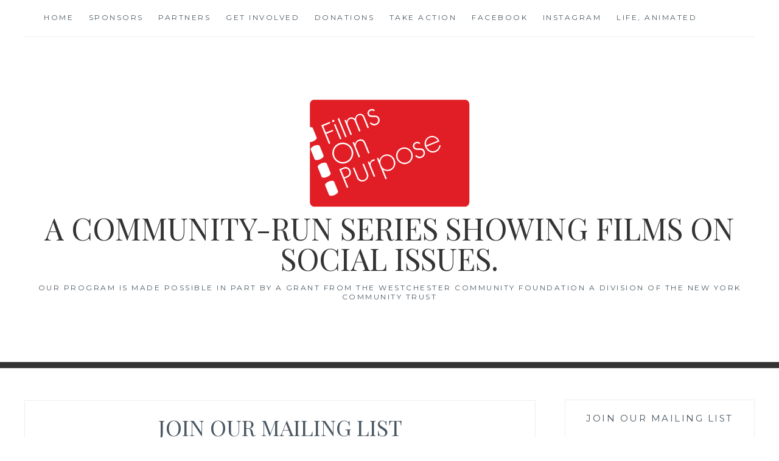

--- FILE ---
content_type: text/html; charset=UTF-8
request_url: https://filmsonpurpose.org/get-involved/join-our-mailing-list/
body_size: 7377
content:
<!DOCTYPE html>
<html lang="en-US">
<head>
<meta charset="UTF-8">
<meta name="viewport" content="width=device-width, initial-scale=1">
<link rel="profile" href="http://gmpg.org/xfn/11">
<link rel="pingback" href="https://filmsonpurpose.org/xmlrpc.php">

<title>JOIN OUR MAILING LIST &#8211; A COMMUNITY-RUN SERIES SHOWING FILMS ON SOCIAL ISSUES.</title>
<link rel='dns-prefetch' href='//platform-api.sharethis.com' />
<link rel='dns-prefetch' href='//fonts.googleapis.com' />
<link rel='dns-prefetch' href='//s.w.org' />
<link rel="alternate" type="application/rss+xml" title="A COMMUNITY-RUN SERIES SHOWING FILMS ON SOCIAL ISSUES. &raquo; Feed" href="https://filmsonpurpose.org/feed/" />
<link rel="alternate" type="application/rss+xml" title="A COMMUNITY-RUN SERIES SHOWING FILMS ON SOCIAL ISSUES. &raquo; Comments Feed" href="https://filmsonpurpose.org/comments/feed/" />
		<script type="text/javascript">
			window._wpemojiSettings = {"baseUrl":"https:\/\/s.w.org\/images\/core\/emoji\/13.0.1\/72x72\/","ext":".png","svgUrl":"https:\/\/s.w.org\/images\/core\/emoji\/13.0.1\/svg\/","svgExt":".svg","source":{"concatemoji":"https:\/\/filmsonpurpose.org\/wp-includes\/js\/wp-emoji-release.min.js?ver=5.6.16"}};
			!function(e,a,t){var n,r,o,i=a.createElement("canvas"),p=i.getContext&&i.getContext("2d");function s(e,t){var a=String.fromCharCode;p.clearRect(0,0,i.width,i.height),p.fillText(a.apply(this,e),0,0);e=i.toDataURL();return p.clearRect(0,0,i.width,i.height),p.fillText(a.apply(this,t),0,0),e===i.toDataURL()}function c(e){var t=a.createElement("script");t.src=e,t.defer=t.type="text/javascript",a.getElementsByTagName("head")[0].appendChild(t)}for(o=Array("flag","emoji"),t.supports={everything:!0,everythingExceptFlag:!0},r=0;r<o.length;r++)t.supports[o[r]]=function(e){if(!p||!p.fillText)return!1;switch(p.textBaseline="top",p.font="600 32px Arial",e){case"flag":return s([127987,65039,8205,9895,65039],[127987,65039,8203,9895,65039])?!1:!s([55356,56826,55356,56819],[55356,56826,8203,55356,56819])&&!s([55356,57332,56128,56423,56128,56418,56128,56421,56128,56430,56128,56423,56128,56447],[55356,57332,8203,56128,56423,8203,56128,56418,8203,56128,56421,8203,56128,56430,8203,56128,56423,8203,56128,56447]);case"emoji":return!s([55357,56424,8205,55356,57212],[55357,56424,8203,55356,57212])}return!1}(o[r]),t.supports.everything=t.supports.everything&&t.supports[o[r]],"flag"!==o[r]&&(t.supports.everythingExceptFlag=t.supports.everythingExceptFlag&&t.supports[o[r]]);t.supports.everythingExceptFlag=t.supports.everythingExceptFlag&&!t.supports.flag,t.DOMReady=!1,t.readyCallback=function(){t.DOMReady=!0},t.supports.everything||(n=function(){t.readyCallback()},a.addEventListener?(a.addEventListener("DOMContentLoaded",n,!1),e.addEventListener("load",n,!1)):(e.attachEvent("onload",n),a.attachEvent("onreadystatechange",function(){"complete"===a.readyState&&t.readyCallback()})),(n=t.source||{}).concatemoji?c(n.concatemoji):n.wpemoji&&n.twemoji&&(c(n.twemoji),c(n.wpemoji)))}(window,document,window._wpemojiSettings);
		</script>
		<style type="text/css">
img.wp-smiley,
img.emoji {
	display: inline !important;
	border: none !important;
	box-shadow: none !important;
	height: 1em !important;
	width: 1em !important;
	margin: 0 .07em !important;
	vertical-align: -0.1em !important;
	background: none !important;
	padding: 0 !important;
}
</style>
	<link rel='stylesheet' id='wp-block-library-css'  href='https://filmsonpurpose.org/wp-includes/css/dist/block-library/style.min.css?ver=5.6.16' type='text/css' media='all' />
<link rel='stylesheet' id='menu-image-css'  href='https://filmsonpurpose.org/wp-content/plugins/menu-image/includes/css/menu-image.css?ver=3.0.4' type='text/css' media='all' />
<link rel='stylesheet' id='dashicons-css'  href='https://filmsonpurpose.org/wp-includes/css/dashicons.min.css?ver=5.6.16' type='text/css' media='all' />
<link rel='stylesheet' id='anissa-style-css'  href='https://filmsonpurpose.org/wp-content/themes/anissa/style.css?ver=5.6.16' type='text/css' media='all' />
<link rel='stylesheet' id='anissa-fonts-css'  href='https://fonts.googleapis.com/css?family=Playfair+Display%3A400%2C700%7CMontserrat%3A400%2C700%7CMerriweather%3A400%2C300%2C700&#038;subset=latin%2Clatin-ext' type='text/css' media='all' />
<link rel='stylesheet' id='anissa-fontawesome-css'  href='https://filmsonpurpose.org/wp-content/themes/anissa/fonts/font-awesome.css?ver=4.3.0' type='text/css' media='all' />
<script type='text/javascript' src='https://filmsonpurpose.org/wp-includes/js/jquery/jquery.min.js?ver=3.5.1' id='jquery-core-js'></script>
<script type='text/javascript' src='https://filmsonpurpose.org/wp-includes/js/jquery/jquery-migrate.min.js?ver=3.3.2' id='jquery-migrate-js'></script>
<script type='text/javascript' src='//platform-api.sharethis.com/js/sharethis.js#product=ga&#038;property=589fdcbd339cc50012f854a3' id='googleanalytics-platform-sharethis-js'></script>
<link rel="https://api.w.org/" href="https://filmsonpurpose.org/wp-json/" /><link rel="alternate" type="application/json" href="https://filmsonpurpose.org/wp-json/wp/v2/pages/291" /><link rel="EditURI" type="application/rsd+xml" title="RSD" href="https://filmsonpurpose.org/xmlrpc.php?rsd" />
<link rel="wlwmanifest" type="application/wlwmanifest+xml" href="https://filmsonpurpose.org/wp-includes/wlwmanifest.xml" /> 
<meta name="generator" content="WordPress 5.6.16" />
<link rel="canonical" href="https://filmsonpurpose.org/get-involved/join-our-mailing-list/" />
<link rel='shortlink' href='https://filmsonpurpose.org/?p=291' />
<link rel="alternate" type="application/json+oembed" href="https://filmsonpurpose.org/wp-json/oembed/1.0/embed?url=https%3A%2F%2Ffilmsonpurpose.org%2Fget-involved%2Fjoin-our-mailing-list%2F" />
<link rel="alternate" type="text/xml+oembed" href="https://filmsonpurpose.org/wp-json/oembed/1.0/embed?url=https%3A%2F%2Ffilmsonpurpose.org%2Fget-involved%2Fjoin-our-mailing-list%2F&#038;format=xml" />
<script>
(function() {
	(function (i, s, o, g, r, a, m) {
		i['GoogleAnalyticsObject'] = r;
		i[r] = i[r] || function () {
				(i[r].q = i[r].q || []).push(arguments)
			}, i[r].l = 1 * new Date();
		a = s.createElement(o),
			m = s.getElementsByTagName(o)[0];
		a.async = 1;
		a.src = g;
		m.parentNode.insertBefore(a, m)
	})(window, document, 'script', 'https://google-analytics.com/analytics.js', 'ga');

	ga('create', 'UA-91831743-1', 'auto');
			ga('send', 'pageview');
	})();
</script>
<link rel="icon" href="https://filmsonpurpose.org/wp-content/uploads/2020/02/cropped-FOP2-32x32.png" sizes="32x32" />
<link rel="icon" href="https://filmsonpurpose.org/wp-content/uploads/2020/02/cropped-FOP2-192x192.png" sizes="192x192" />
<link rel="apple-touch-icon" href="https://filmsonpurpose.org/wp-content/uploads/2020/02/cropped-FOP2-180x180.png" />
<meta name="msapplication-TileImage" content="https://filmsonpurpose.org/wp-content/uploads/2020/02/cropped-FOP2-270x270.png" />
</head>

<body class="page-template-default page page-id-291 page-child parent-pageid-51 wp-custom-logo group-blog">

<div id="page" class="hfeed site">
	<a class="skip-link screen-reader-text" href="#content">Skip to content</a>

	<header id="masthead" class="site-header" role="banner">
		<nav id="site-navigation" class="main-navigation clear" role="navigation">
			<button class="menu-toggle" aria-controls="primary-menu" aria-expanded="false">Menu</button>
			<div class="menu-footer-menu-container"><ul id="primary-menu" class="menu"><li id="menu-item-645" class="menu-item menu-item-type-custom menu-item-object-custom menu-item-home menu-item-645"><a href="https://filmsonpurpose.org">Home</a></li>
<li id="menu-item-646" class="menu-item menu-item-type-post_type menu-item-object-page menu-item-646"><a href="https://filmsonpurpose.org/sponsors/">Sponsors</a></li>
<li id="menu-item-670" class="menu-item menu-item-type-post_type menu-item-object-page menu-item-670"><a href="https://filmsonpurpose.org/partners/">Partners</a></li>
<li id="menu-item-647" class="menu-item menu-item-type-post_type menu-item-object-page current-page-ancestor menu-item-647"><a href="https://filmsonpurpose.org/get-involved/">GET INVOLVED</a></li>
<li id="menu-item-689" class="menu-item menu-item-type-post_type menu-item-object-page menu-item-689"><a href="https://filmsonpurpose.org/donations/">Donations</a></li>
<li id="menu-item-648" class="menu-item menu-item-type-post_type menu-item-object-page menu-item-648"><a href="https://filmsonpurpose.org/take-action/">TAKE ACTION</a></li>
<li id="menu-item-695" class="menu-item menu-item-type-custom menu-item-object-custom menu-item-695"><a href="https://www.facebook.com/filmsonpurpose">Facebook</a></li>
<li id="menu-item-696" class="menu-item menu-item-type-custom menu-item-object-custom menu-item-696"><a href="https://instagram.com/films_on_purpose">Instagram</a></li>
<li id="menu-item-911" class="menu-item menu-item-type-post_type menu-item-object-page menu-item-911"><a href="https://filmsonpurpose.org/life-animated/">Life, Animated</a></li>
</ul></div>
					</nav><!-- #site-navigation -->

		<div class="site-branding"><a href="https://filmsonpurpose.org/" class="custom-logo-link" rel="home"><img width="270" height="182" src="https://filmsonpurpose.org/wp-content/uploads/2019/02/cropped-FOP_Header.png" class="custom-logo" alt="A COMMUNITY-RUN SERIES SHOWING FILMS ON SOCIAL ISSUES." /></a>						<h1 class="site-title"><a href="https://filmsonpurpose.org/" rel="home">A COMMUNITY-RUN SERIES SHOWING FILMS ON SOCIAL ISSUES.</a></h1>
			<h2 class="site-description">Our program is made possible in part by a grant from the Westchester Community Foundation                                          a division of The New York Community Trust </h2>
		</div><!-- .site-branding -->
	</header><!-- #masthead -->

	<div id="content" class="site-content">
	<div class="wrap clear">
	
<div id="primary" class="content-area">
  <main id="main" class="site-main" role="main">
        
<article id="post-291" class="post-291 page type-page status-publish hentry">
	<header class="entry-header">
		<h1 class="entry-title">JOIN OUR MAILING LIST</h1>	</header><!-- .entry-header -->

	<div class="entry-content page-content">
		
<p><!-- Begin MailChimp Signup Form --> <style type="text/css">
	#mc_embed_signup{background:#fff; clear:left; font:14px Helvetica,Arial,sans-serif; }<br />
	/* Add your own MailChimp form style overrides in your site stylesheet or in this style block.<br />
	   We recommend moving this block and the preceding CSS link to the HEAD of your HTML file. */<br />
</style></p>



Please use the form to the right to join our mailing list.



<p><script type="text/javascript" src="//s3.amazonaws.com/downloads.mailchimp.com/js/mc-validate.js"></script><script type="text/javascript">(function($) {window.fnames = new Array(); window.ftypes = new Array();fnames[0]='EMAIL';ftypes[0]='email';fnames[1]='FNAME';ftypes[1]='text';fnames[2]='LNAME';ftypes[2]='text';}(jQuery));var $mcj = jQuery.noConflict(true);</script><br><!--End mc_embed_signup--></p>
			</div><!-- .entry-content -->


	
</article><!-- #post-## -->

          </main>
  <!-- #main --> 
</div>
<!-- #primary -->


<div id="secondary" class="widget-area sidebar" role="complementary">
  <aside id="custom_html-3" class="widget_text widget widget_custom_html"><h1 class="widget-title">Join Our Mailing List</h1><div class="textwidget custom-html-widget"><div id="mc_embed_shell">
      <link href="//cdn-images.mailchimp.com/embedcode/classic-061523.css" rel="stylesheet" type="text/css">
  <style type="text/css">
        #mc_embed_signup{background:#fff; clear:left; font:14px Helvetica,Arial,sans-serif; width: 290px;}
        /* Add your own Mailchimp form style overrides in your site stylesheet or in this style block.
           We recommend moving this block and the preceding CSS link to the HEAD of your HTML file. */
</style>
<div id="mc_embed_signup">
    <form action="https://facebook.us13.list-manage.com/subscribe/post?u=d659e78424710259a2443221e&amp;id=4aa373c770&amp;f_id=001b7de9f0" method="post" id="mc-embedded-subscribe-form" name="mc-embedded-subscribe-form" class="validate" target="_blank">
        <div id="mc_embed_signup_scroll">
            <div class="indicates-required"><span class="asterisk">*</span> indicates required</div>
            <div class="mc-field-group"><label for="mce-EMAIL">Email Address <span class="asterisk">*</span></label><input type="email" name="EMAIL" class="required email" id="mce-EMAIL" required="" value=""></div><div class="mc-field-group"><label for="mce-FNAME">First Name <span class="asterisk">*</span></label><input type="text" name="FNAME" class="required text" id="mce-FNAME" required="" value=""></div><div class="mc-field-group"><label for="mce-LNAME">Last Name <span class="asterisk">*</span></label><input type="text" name="LNAME" class="required text" id="mce-LNAME" required="" value=""></div>
        <div id="mce-responses" class="clear foot">
            <div class="response" id="mce-error-response" style="display: none;"></div>
            <div class="response" id="mce-success-response" style="display: none;"></div>
        </div>
    <div style="position: absolute; left: -5000px;" aria-hidden="true">
        /* real people should not fill this in and expect good things - do not remove this or risk form bot signups */
        <input type="text" name="b_d659e78424710259a2443221e_4aa373c770" tabindex="-1" value="">
    </div>
        <div class="optionalParent">
            <div class="clear foot">
                <input type="submit" name="subscribe" id="mc-embedded-subscribe" class="button" value="Subscribe">
            </div>
        </div>
    </div>
</form>
</div>
<script type="text/javascript" src="//s3.amazonaws.com/downloads.mailchimp.com/js/mc-validate.js"></script><script type="text/javascript">(function($) {window.fnames = new Array(); window.ftypes = new Array();fnames[0]='EMAIL';ftypes[0]='email';fnames[1]='FNAME';ftypes[1]='text';fnames[2]='LNAME';ftypes[2]='text';}(jQuery));var $mcj = jQuery.noConflict(true);
    // SMS Phone Multi-Country Functionality
    if(!window.MC) {
      window.MC = {};
    }
    window.MC.smsPhoneData = {
      defaultCountryCode: 'US',
      programs: [],
      smsProgramDataCountryNames: []
    };

    function getCountryUnicodeFlag(countryCode) {
       return countryCode.toUpperCase().replace(/./g, (char) => String.fromCodePoint(char.charCodeAt(0) + 127397))
    };

    // HTML sanitization function to prevent XSS
    function sanitizeHtml(str) {
      if (typeof str !== 'string') return '';
      return str
        .replace(/&/g, '&amp;')
        .replace(/</g, '&lt;')
        .replace(/>/g, '&gt;')
        .replace(/"/g, '&quot;')
        .replace(/'/g, '&#x27;')
        .replace(/\//g, '&#x2F;');
    }

    // URL sanitization function to prevent javascript: and data: URLs
    function sanitizeUrl(url) {
      if (typeof url !== 'string') return '';
      const trimmedUrl = url.trim().toLowerCase();
      if (trimmedUrl.startsWith('javascript:') || trimmedUrl.startsWith('data:') || trimmedUrl.startsWith('vbscript:')) {
        return '#';
      }
      return url;
    }

    const getBrowserLanguage = () => {
      if (!window?.navigator?.language?.split('-')[1]) {
        return window?.navigator?.language?.toUpperCase();
      }
      return window?.navigator?.language?.split('-')[1];
    };

    function getDefaultCountryProgram(defaultCountryCode, smsProgramData) {
      if (!smsProgramData || smsProgramData.length === 0) {
        return null;
      }

      const browserLanguage = getBrowserLanguage();

      if (browserLanguage) {
        const foundProgram = smsProgramData.find(
          (program) => program?.countryCode === browserLanguage,
        );
        if (foundProgram) {
          return foundProgram;
        }
      }

      if (defaultCountryCode) {
        const foundProgram = smsProgramData.find(
          (program) => program?.countryCode === defaultCountryCode,
        );
        if (foundProgram) {
          return foundProgram;
        }
      }

      return smsProgramData[0];
    }

    function updateSmsLegalText(countryCode, fieldName) {
      if (!countryCode || !fieldName) {
        return;
      }
      
      const programs = window?.MC?.smsPhoneData?.programs;
      if (!programs || !Array.isArray(programs)) {
        return;
      }
      
      const program = programs.find(program => program?.countryCode === countryCode);
      if (!program || !program.requiredTemplate) {
        return;
      }
      
      const legalTextElement = document.querySelector('#legal-text-' + fieldName);
      if (!legalTextElement) {
        return;
      }
      
      // Remove HTML tags and clean up the text
      const divRegex = new RegExp('</?[div][^>]*>', 'gi');
      const fullAnchorRegex = new RegExp('<a.*?</a>', 'g');
      const anchorRegex = new RegExp('<a href="(.*?)" target="(.*?)">(.*?)</a>');
      
      const requiredLegalText = program.requiredTemplate
        .replace(divRegex, '')
        .replace(fullAnchorRegex, '')
        .slice(0, -1);
      
      const anchorMatches = program.requiredTemplate.match(anchorRegex);
      
      if (anchorMatches && anchorMatches.length >= 4) {
        // Create link element safely using DOM methods instead of innerHTML
        const linkElement = document.createElement('a');
        linkElement.href = sanitizeUrl(anchorMatches[1]);
        linkElement.target = sanitizeHtml(anchorMatches[2]);
        linkElement.textContent = sanitizeHtml(anchorMatches[3]);
        
        legalTextElement.textContent = requiredLegalText + ' ';
        legalTextElement.appendChild(linkElement);
        legalTextElement.appendChild(document.createTextNode('.'));
      } else {
        legalTextElement.textContent = requiredLegalText + '.';
      }
    }

    function generateDropdownOptions(smsProgramData) {
      if (!smsProgramData || smsProgramData.length === 0) {
        return '';
      }
      
      return smsProgramData.map(program => {
        const flag = getCountryUnicodeFlag(program.countryCode);
        const countryName = getCountryName(program.countryCode);
        const callingCode = program.countryCallingCode || '';
        // Sanitize all values to prevent XSS
        const sanitizedCountryCode = sanitizeHtml(program.countryCode || '');
        const sanitizedCountryName = sanitizeHtml(countryName || '');
        const sanitizedCallingCode = sanitizeHtml(callingCode || '');
        return '<option value="' + sanitizedCountryCode + '">' + sanitizedCountryName + ' ' + sanitizedCallingCode + '</option>';
      }).join('');
    }

    function getCountryName(countryCode) {
      if (window.MC?.smsPhoneData?.smsProgramDataCountryNames && Array.isArray(window.MC.smsPhoneData.smsProgramDataCountryNames)) {
        for (let i = 0; i < window.MC.smsPhoneData.smsProgramDataCountryNames.length; i++) {
          if (window.MC.smsPhoneData.smsProgramDataCountryNames[i].code === countryCode) {
            return window.MC.smsPhoneData.smsProgramDataCountryNames[i].name;
          }
        }
      }
      return countryCode;
    }

    function getDefaultPlaceholder(countryCode) {
      if (!countryCode || typeof countryCode !== 'string') {
        return '+1 000 000 0000'; // Default US placeholder
      }
      
      const mockPlaceholders = [
        {
      countryCode: 'US',
      placeholder: '+1 000 000 0000',
      helpText: 'Include the US country code +1 before the phone number',
    },
    {
      countryCode: 'GB',
      placeholder: '+44 0000 000000',
      helpText: 'Include the GB country code +44 before the phone number',
    },
    {
      countryCode: 'CA',
      placeholder: '+1 000 000 0000',
      helpText: 'Include the CA country code +1 before the phone number',
    },
    {
      countryCode: 'AU',
      placeholder: '+61 000 000 000',
      helpText: 'Include the AU country code +61 before the phone number',
    },
    {
      countryCode: 'DE',
      placeholder: '+49 000 0000000',
      helpText: 'Fügen Sie vor der Telefonnummer die DE-Ländervorwahl +49 ein',
    },
    {
      countryCode: 'FR',
      placeholder: '+33 0 00 00 00 00',
      helpText: 'Incluez le code pays FR +33 avant le numéro de téléphone',
    },
    {
      countryCode: 'ES',
      placeholder: '+34 000 000 000',
      helpText: 'Incluya el código de país ES +34 antes del número de teléfono',
    },
    {
      countryCode: 'NL',
      placeholder: '+31 0 00000000',
      helpText: 'Voeg de NL-landcode +31 toe vóór het telefoonnummer',
    },
    {
      countryCode: 'BE',
      placeholder: '+32 000 00 00 00',
      helpText: 'Incluez le code pays BE +32 avant le numéro de téléphone',
    },
    {
      countryCode: 'CH',
      placeholder: '+41 00 000 00 00',
      helpText: 'Fügen Sie vor der Telefonnummer die CH-Ländervorwahl +41 ein',
    },
    {
      countryCode: 'AT',
      placeholder: '+43 000 000 0000',
      helpText: 'Fügen Sie vor der Telefonnummer die AT-Ländervorwahl +43 ein',
    },
    {
      countryCode: 'IE',
      placeholder: '+353 00 000 0000',
      helpText: 'Include the IE country code +353 before the phone number',
    },
    {
      countryCode: 'IT',
      placeholder: '+39 000 000 0000',
      helpText:
        'Includere il prefisso internazionale IT +39 prima del numero di telefono',
    },
      ];

      const selectedPlaceholder = mockPlaceholders.find(function(item) {
        return item && item.countryCode === countryCode;
      });
      
      return selectedPlaceholder ? selectedPlaceholder.placeholder : mockPlaceholders[0].placeholder;
    }

    function updatePlaceholder(countryCode, fieldName) {
      if (!countryCode || !fieldName) {
        return;
      }
      
      const phoneInput = document.querySelector('#mce-' + fieldName);
      if (!phoneInput) {
        return;
      }
      
      const placeholder = getDefaultPlaceholder(countryCode);
      if (placeholder) {
        phoneInput.placeholder = placeholder;
      }
    }

    function updateCountryCodeInstruction(countryCode, fieldName) {
      updatePlaceholder(countryCode, fieldName);
      updateHelpTextCountryCode(countryCode, fieldName);
    }

    function getDefaultHelpText(countryCode) {
      const mockPlaceholders = [
        {
          countryCode: 'US',
          placeholder: '+1 000 000 0000',
          helpText: 'Include the US country code +1 before the phone number',
        },
        {
          countryCode: 'GB',
          placeholder: '+44 0000 000000',
          helpText: 'Include the GB country code +44 before the phone number',
        },
        {
          countryCode: 'CA',
          placeholder: '+1 000 000 0000',
          helpText: 'Include the CA country code +1 before the phone number',
        },
        {
          countryCode: 'AU',
          placeholder: '+61 000 000 000',
          helpText: 'Include the AU country code +61 before the phone number',
        },
        {
          countryCode: 'DE',
          placeholder: '+49 000 0000000',
          helpText: 'Fügen Sie vor der Telefonnummer die DE-Ländervorwahl +49 ein',
        },
        {
          countryCode: 'FR',
          placeholder: '+33 0 00 00 00 00',
          helpText: 'Incluez le code pays FR +33 avant le numéro de téléphone',
        },
        {
          countryCode: 'ES',
          placeholder: '+34 000 000 000',
          helpText: 'Incluya el código de país ES +34 antes del número de teléfono',
        },
        {
          countryCode: 'NL',
          placeholder: '+31 0 00000000',
          helpText: 'Voeg de NL-landcode +31 toe vóór het telefoonnummer',
        },
        {
          countryCode: 'BE',
          placeholder: '+32 000 00 00 00',
          helpText: 'Incluez le code pays BE +32 avant le numéro de téléphone',
        },
        {
          countryCode: 'CH',
          placeholder: '+41 00 000 00 00',
          helpText: 'Fügen Sie vor der Telefonnummer die CH-Ländervorwahl +41 ein',
        },
        {
          countryCode: 'AT',
          placeholder: '+43 000 000 0000',
          helpText: 'Fügen Sie vor der Telefonnummer die AT-Ländervorwahl +43 ein',
        },
        {
          countryCode: 'IE',
          placeholder: '+353 00 000 0000',
          helpText: 'Include the IE country code +353 before the phone number',
        },
        {
          countryCode: 'IT',
          placeholder: '+39 000 000 0000',
          helpText: 'Includere il prefisso internazionale IT +39 prima del numero di telefono',
        },
      ];
      
      if (!countryCode || typeof countryCode !== 'string') {
        return mockPlaceholders[0].helpText;
      }
      
      const selectedHelpText = mockPlaceholders.find(function(item) {
          return item && item.countryCode === countryCode;
        });
        
        return selectedHelpText ? selectedHelpText.helpText : mockPlaceholders[0].helpText;
    }

    function setDefaultHelpText(countryCode) {
      const helpTextSpan = document.querySelector('#help-text');
      if (!helpTextSpan) {
        return;
      }

        const helpText = getDefaultHelpText(countryCode); helpTextSpan.textContent = helpText;
    }

    function updateHelpTextCountryCode(countryCode, fieldName) {
      if (!countryCode || !fieldName) {
        return;
      }
      
      setDefaultHelpText(countryCode);
    }

    function initializeSmsPhoneDropdown(fieldName) {
      if (!fieldName || typeof fieldName !== 'string') {
        return;
      }
      
      const dropdown = document.querySelector('#country-select-' + fieldName);
      const displayFlag = document.querySelector('#flag-display-' + fieldName);
      
      if (!dropdown || !displayFlag) {
        return;
      }

      const smsPhoneData = window.MC?.smsPhoneData;
      if (smsPhoneData && smsPhoneData.programs && Array.isArray(smsPhoneData.programs)) {
        dropdown.innerHTML = generateDropdownOptions(smsPhoneData.programs);
      }

      const defaultProgram = getDefaultCountryProgram(smsPhoneData?.defaultCountryCode, smsPhoneData?.programs);
      if (defaultProgram && defaultProgram.countryCode) {
        dropdown.value = defaultProgram.countryCode;
        
        const flagSpan = displayFlag?.querySelector('#flag-emoji-' + fieldName);
        if (flagSpan) {
          flagSpan.textContent = getCountryUnicodeFlag(defaultProgram.countryCode);
          flagSpan.setAttribute('aria-label', sanitizeHtml(defaultProgram.countryCode) + ' flag');
        }
        
        updateSmsLegalText(defaultProgram.countryCode, fieldName);
        updatePlaceholder(defaultProgram.countryCode, fieldName);
        updateCountryCodeInstruction(defaultProgram.countryCode, fieldName);
      }

     


      displayFlag?.addEventListener('click', function(e) {
        dropdown.focus();
      });


      dropdown?.addEventListener('change', function() {
        const selectedCountry = this.value;
        
        if (!selectedCountry || typeof selectedCountry !== 'string') {
          return;
        }
        
        const flagSpan = displayFlag?.querySelector('#flag-emoji-' + fieldName);
        if (flagSpan) {
          flagSpan.textContent = getCountryUnicodeFlag(selectedCountry);
          flagSpan.setAttribute('aria-label', sanitizeHtml(selectedCountry) + ' flag');
        }

         
        
        updateSmsLegalText(selectedCountry, fieldName);
        updatePlaceholder(selectedCountry, fieldName);
        updateCountryCodeInstruction(selectedCountry, fieldName);
      });
    }

    document.addEventListener('DOMContentLoaded', function() {
      const smsPhoneFields = document.querySelectorAll('[id^="country-select-"]');
      
      smsPhoneFields.forEach(function(dropdown) {
        const fieldName = dropdown?.id.replace('country-select-', '');
        initializeSmsPhoneDropdown(fieldName);
      });
    });
    </script></div>
</div></aside><aside id="text-4" class="widget widget_text">			<div class="textwidget"><h3
 style="text-align: center;"><span style="color: #ffa500;">A new community-run series showing films on environmental and social issues of our time </span></h1></div>
		</aside><aside id="archives-4" class="widget widget_archive"><h1 class="widget-title">Archives</h1>
			<ul>
					<li><a href='https://filmsonpurpose.org/2026/01/'>January 2026</a></li>
	<li><a href='https://filmsonpurpose.org/2025/09/'>September 2025</a></li>
	<li><a href='https://filmsonpurpose.org/2025/04/'>April 2025</a></li>
	<li><a href='https://filmsonpurpose.org/2025/02/'>February 2025</a></li>
	<li><a href='https://filmsonpurpose.org/2024/02/'>February 2024</a></li>
	<li><a href='https://filmsonpurpose.org/2024/01/'>January 2024</a></li>
	<li><a href='https://filmsonpurpose.org/2023/11/'>November 2023</a></li>
	<li><a href='https://filmsonpurpose.org/2023/02/'>February 2023</a></li>
	<li><a href='https://filmsonpurpose.org/2022/12/'>December 2022</a></li>
	<li><a href='https://filmsonpurpose.org/2022/09/'>September 2022</a></li>
	<li><a href='https://filmsonpurpose.org/2022/08/'>August 2022</a></li>
	<li><a href='https://filmsonpurpose.org/2022/06/'>June 2022</a></li>
	<li><a href='https://filmsonpurpose.org/2022/01/'>January 2022</a></li>
	<li><a href='https://filmsonpurpose.org/2021/10/'>October 2021</a></li>
	<li><a href='https://filmsonpurpose.org/2021/09/'>September 2021</a></li>
	<li><a href='https://filmsonpurpose.org/2021/07/'>July 2021</a></li>
	<li><a href='https://filmsonpurpose.org/2021/06/'>June 2021</a></li>
	<li><a href='https://filmsonpurpose.org/2021/02/'>February 2021</a></li>
	<li><a href='https://filmsonpurpose.org/2021/01/'>January 2021</a></li>
	<li><a href='https://filmsonpurpose.org/2020/10/'>October 2020</a></li>
	<li><a href='https://filmsonpurpose.org/2020/07/'>July 2020</a></li>
	<li><a href='https://filmsonpurpose.org/2020/02/'>February 2020</a></li>
	<li><a href='https://filmsonpurpose.org/2019/02/'>February 2019</a></li>
	<li><a href='https://filmsonpurpose.org/2019/01/'>January 2019</a></li>
	<li><a href='https://filmsonpurpose.org/2018/09/'>September 2018</a></li>
	<li><a href='https://filmsonpurpose.org/2018/05/'>May 2018</a></li>
	<li><a href='https://filmsonpurpose.org/2018/03/'>March 2018</a></li>
	<li><a href='https://filmsonpurpose.org/2018/01/'>January 2018</a></li>
	<li><a href='https://filmsonpurpose.org/2017/12/'>December 2017</a></li>
	<li><a href='https://filmsonpurpose.org/2017/10/'>October 2017</a></li>
	<li><a href='https://filmsonpurpose.org/2017/08/'>August 2017</a></li>
	<li><a href='https://filmsonpurpose.org/2017/05/'>May 2017</a></li>
	<li><a href='https://filmsonpurpose.org/2017/04/'>April 2017</a></li>
	<li><a href='https://filmsonpurpose.org/2017/02/'>February 2017</a></li>
	<li><a href='https://filmsonpurpose.org/2017/01/'>January 2017</a></li>
	<li><a href='https://filmsonpurpose.org/2016/06/'>June 2016</a></li>
			</ul>

			</aside></div>
<!-- #secondary --></div>
<!-- #content -->
</div>
<!-- .wrap  -->
<footer id="colophon" class="site-footer wrap" role="contentinfo">
    <div class="footer-widgets clear">
    <div class="widget-area">
            <aside id="nav_menu-5" class="widget widget_nav_menu"><div class="menu-footer-menu-container"><ul id="menu-footer-menu" class="menu"><li class="menu-item menu-item-type-custom menu-item-object-custom menu-item-home menu-item-645"><a href="https://filmsonpurpose.org">Home</a></li>
<li class="menu-item menu-item-type-post_type menu-item-object-page menu-item-646"><a href="https://filmsonpurpose.org/sponsors/">Sponsors</a></li>
<li class="menu-item menu-item-type-post_type menu-item-object-page menu-item-670"><a href="https://filmsonpurpose.org/partners/">Partners</a></li>
<li class="menu-item menu-item-type-post_type menu-item-object-page current-page-ancestor menu-item-647"><a href="https://filmsonpurpose.org/get-involved/">GET INVOLVED</a></li>
<li class="menu-item menu-item-type-post_type menu-item-object-page menu-item-689"><a href="https://filmsonpurpose.org/donations/">Donations</a></li>
<li class="menu-item menu-item-type-post_type menu-item-object-page menu-item-648"><a href="https://filmsonpurpose.org/take-action/">TAKE ACTION</a></li>
<li class="menu-item menu-item-type-custom menu-item-object-custom menu-item-695"><a href="https://www.facebook.com/filmsonpurpose">Facebook</a></li>
<li class="menu-item menu-item-type-custom menu-item-object-custom menu-item-696"><a href="https://instagram.com/films_on_purpose">Instagram</a></li>
<li class="menu-item menu-item-type-post_type menu-item-object-page menu-item-911"><a href="https://filmsonpurpose.org/life-animated/">Life, Animated</a></li>
</ul></div></aside>          </div>
    <!-- .widget-area -->
    
    <div class="widget-area">
          </div>
    <!-- .widget-area -->
    
    <div class="widget-area">
          </div>
    <!-- .widget-area --> 
    
  </div>
  <!-- .footer-widgets -->
  
    <div class="site-info"> <a href="http://wordpress.org/">Proudly powered by WordPress</a> <span class="sep"> | </span> Theme: Anissa by <a href="https://alienwp.com/" rel="designer">AlienWP</a>. </div>
  <!-- .site-info --> 
</footer>
<!-- #colophon -->
</div>
<!-- #page -->


<script type='text/javascript' src='https://filmsonpurpose.org/wp-content/themes/anissa/js/navigation.js?ver=20120206' id='anissa-navigation-js'></script>
<script type='text/javascript' src='https://filmsonpurpose.org/wp-content/themes/anissa/js/skip-link-focus-fix.js?ver=20130115' id='anissa-skip-link-focus-fix-js'></script>
<script type='text/javascript' src='https://filmsonpurpose.org/wp-content/themes/anissa/js/owl.carousel.js?ver=20120206' id='owl.carousel-js'></script>
<script type='text/javascript' src='https://filmsonpurpose.org/wp-content/themes/anissa/js/effects.js?ver=20120206' id='anissa-effects-js'></script>
<script type='text/javascript' src='https://filmsonpurpose.org/wp-includes/js/wp-embed.min.js?ver=5.6.16' id='wp-embed-js'></script>
</body></html>

--- FILE ---
content_type: text/css
request_url: https://filmsonpurpose.org/wp-content/themes/anissa/style.css?ver=5.6.16
body_size: 8102
content:
/*
Theme Name: Anissa
Theme URI: https://alienwp.com/themes/anissa/
Description: Anissa is a beautiful WordPress blogging theme, designed in a feminine style with elegant Typography and post styling. It features a custom image header with text and custom logo upload. A featured post carousel ( choose the category and number of posts ). The theme has been designed to look perfect on all size screens, from mobiles to widescreen displays. It is fully compatible and styled for WooCommerce so you can use it to create your own online shop. It has a custom about me widget where you can add a photo and your social media links, also has a social media menu in the header and light-weight social sharing buttons built-in to each post. Get 20 more themes, Theme Upgrades and Customer Support for this theme at https://alienwp.com
Tags: two-columns, custom-background, custom-header, blog, photography, e-commerce, custom-logo, custom-menu, featured-images, footer-widgets, full-width-template, threaded-comments, translation-ready 
Version: 0.0.5
Author: AlienWP
Author URI: http://alienwp.com
License: GNU General Public License v2 or later
License URI: http://www.gnu.org/licenses/gpl-2.0.html
Text Domain: anissa

Anissa WordPress Theme incorporates code from Underscores and Cerauno WordPress Themes, Copyright 2012-2016 Automattic, Inc
Anissa WordPress Theme is distributed under the terms of the GNU GPL
*/

/*--------------------------------------------------------------
# Normalize
--------------------------------------------------------------*/
html {
	font-family: sans-serif;
	-webkit-text-size-adjust: 100%;
	-ms-text-size-adjust: 100%;
}
body {
	margin: 0;
}
article, aside, details, figcaption, figure, footer, header, main, menu, nav, section, summary {
	display: block;
}
audio, canvas, progress, video {
	display: inline-block;
	vertical-align: baseline;
}
audio:not([controls]) {
	display: none;
	height: 0;
}
[hidden], template {
	display: none;
}
a {
	background-color: transparent;
}
a:active, a:hover {
	outline: 0;
}
abbr[title] {
	border-bottom: 1px dotted;
}
b, strong {
	font-weight: bold;
}
dfn {
	font-style: italic;
}
h1 {
	font-size: 2em;
	margin: 0.67em 0;
}
mark {
	background: #ff0;
	color: #000;
}
small {
	font-size: 80%;
}
sub, sup {
	font-size: 75%;
	line-height: 0;
	position: relative;
	vertical-align: baseline;
}
sup {
	top: -0.5em;
}
sub {
	bottom: -0.25em;
}
img {
	border: 0;
}
svg:not(:root) {
	overflow: hidden;
}
figure {
	margin: 1em 40px;
}
hr {
	box-sizing: content-box;
	height: 0;
}
pre {
	overflow: auto;
}
code, kbd, pre, samp {
	font-family: monospace, monospace;
	font-size: 1em;
}
button, input, optgroup, select, textarea {
	color: inherit;
	font: inherit;
	margin: 0;
}
button {
	overflow: visible;
}
button, select {
	text-transform: none;
}
button, html input[type="button"], input[type="reset"], input[type="submit"] {
	-webkit-appearance: button;
	cursor: pointer;
}
button[disabled], html input[disabled] {
	cursor: default;
}
 button::-moz-focus-inner, input::-moz-focus-inner {
 border: 0;
 padding: 0;
}
input {
	line-height: normal;
}
input[type="checkbox"], input[type="radio"] {
	box-sizing: border-box;
	padding: 0;
}
 input[type="number"]::-webkit-inner-spin-button, input[type="number"]::-webkit-outer-spin-button {
 height: auto;
}
input[type="search"] {
	-webkit-appearance: textfield;
	box-sizing: content-box;
}
 input[type="search"]::-webkit-search-cancel-button, input[type="search"]::-webkit-search-decoration {
 -webkit-appearance: none;
}
fieldset {
	border: 1px solid #c0c0c0;
	margin: 0 2px;
	padding: 0.35em 0.625em 0.8em;
}
legend {
	border: 0;
	padding: 0;
}
textarea {
	overflow: auto;
}
optgroup {
	font-weight: bold;
}
table {
	border-collapse: collapse;
	border-spacing: 0;
}
td, th {
	padding: 0;
}
/*--------------------------------------------------------------
# Typography
--------------------------------------------------------------*/
body, button, input, select, textarea {
	color: #495762;
	font-size: 16px;
	font-size: 1rem;
	line-height: 1.6;
}
h1, h2, h3, h4, h5, h6 {
	clear: both;
	color: #495762;
	font-family: 'Playfair Display', serif;
	line-height: 1.3;
	font-weight: normal;
}
h1 a, h2 a, h3 a, h4 a, h5 a, h6 a {
	color: #495762;
}
h1 {
	margin-bottom: 15px;
	text-transform: uppercase;
	font-size: 3.125em;
}
h2 {
	margin-bottom: 15px;
	font-size: 38px;
}
h3 {
	font-size: 28px;
}
h4 {
	font-size: 24px;
}
h5 {
	font-size: 16px;
}
h6 {
	font-size: 13px;
	text-transform: uppercase;
}
p {
	margin-bottom: 1.6em;
}
dfn, cite, em, i {
	font-style: italic;
}
blockquote {
	margin: 0 1.6em;
	font-style: italic;
	font-size: 20px;
}
address {
	margin: 0 0 1.6em;
}
pre {
	background: #eee;
	font-family: "Courier 10 Pitch", Courier, monospace;
	font-size: 15px;
	font-size: 0.9375rem;
	line-height: 1.6;
	margin-bottom: 1.6em;
	max-width: 100%;
	overflow: auto;
	padding: 1.6em;
}
code, kbd, tt, var {
	font-family: Monaco, Consolas, "Andale Mono", "DejaVu Sans Mono", monospace;
	font-size: 15px;
	font-size: 0.9375rem;
}
abbr, acronym {
	border-bottom: 1px dotted #666;
	cursor: help;
}
mark, ins {
	background: #fff9c0;
	text-decoration: none;
}
big {
	font-size: 125%;
}
/*--------------------------------------------------------------
# Elements
--------------------------------------------------------------*/
.wrap {
	max-width: 1200px;
	margin: 0 auto;
	padding-top: 0px;
}
html {
	box-sizing: border-box;
}
*, *:before, *:after { /* Inherit box-sizing to make it easier to change the property for components that leverage other behavior; see http://css-tricks.com/inheriting-box-sizing-probably-slightly-better-best-practice/ */
	box-sizing: inherit;
}
body {
	background: #fff; /* Fallback for when there is no custom background color defined. */
	font-family: 'Merriweather', serif;
	font-size: 16px;
	font-weight: 300;
	color: #495762;
	line-height: 1.7;
}
blockquote:before, blockquote:after, q:before, q:after {
	content: "";
}
blockquote, q {
	quotes: "" "";
}
hr {
	background-color: #ccc;
	border: 0;
	height: 1px;
	margin-bottom: 1.6em;
}
ul, ol {
	margin: 0 0 1.6em 2.4em;
	padding: 0;
}
ul {
	list-style: disc;
}
ol {
	list-style: decimal;
}
li > ul, li > ol {
	margin-bottom: 0;
	margin-left: 2.4em;
}
dt {
	font-weight: bold;
}
dd {
	margin: 0 1.6em 1.6em;
}
img {
	height: auto; /* Make sure images are scaled correctly. */
	max-width: 100%; /* Adhere to container width. */
}
table {
	border: 1px solid #eee;
	margin: 0 0 1.6em;
	width: 100%;
}
th, td {
	padding: .8em 5px;
}
tr:nth-of-type(2n) {
	background: #f9f9f9;
}
caption {
	font-weight: bold;
	margin: 0 0 .8em;
}
/*--------------------------------------------------------------
# Forms
--------------------------------------------------------------*/
button.menu-toggle, button.menu-toggle:hover, button.menu-toggle:focus {
	background-color: #fff;
	font-family: 'Montserrat', sans-serif;
	font-weight: 400;
	font-size: 13px;
	letter-spacing: 2.5px;
}
button, input[type="button"], input[type="reset"], input[type="submit"] {
	border: 0;
	background: #eee;
	font-family: 'Montserrat', sans-serif;
	font-weight: 400;
	font-size: 13px;
	letter-spacing: 2.5px;
	padding: 15px 1.6em;
	text-transform: uppercase;
	transition: 0.2s;
}
.button, button:hover, input[type="button"]:hover, input[type="reset"]:hover, input[type="submit"]:hover {
	background-color: #ccd4db;
	border-bottom: 0px!important;
}
button:focus, input[type="button"]:focus, input[type="reset"]:focus, input[type="submit"]:focus, button:active, input[type="button"]:active, input[type="reset"]:active, input[type="submit"]:active {
	background-color: #ccd4db;
}
input[type="text"], input[type="email"], input[type="url"], input[type="tel"], input[type="password"], input[type="search"], textarea {
	font-family: 'Merriweather', serif;
	padding: 15px;
	border: 1px solid #eee;
	background: #fff;
	max-width: 100%;
	transition: 0.1s;
}
input[type="text"]:focus, input[type="email"]:focus, input[type="url"]:focus, input[type="tel"]:focus, input[type="password"]:focus, input[type="search"]:focus, textarea:focus {
	border-color: #ccc;
	color: #111;
	outline: none;
}
input[type="text"], input[type="email"], input[type="url"], input[type="tel"], input[type="password"], input[type="search"] {
	padding: .8em;
}
.search-form {
	position: relative;
}
input[type="search"].search-field {
	box-sizing: border-box;
	padding-left: 2em;
}
.search-form label:before {
	content: "\f002";
	font-family: FontAwesome;
	font-size: 14px;
	font-weight: normal;
	line-height: 1;
	text-decoration: none;
	display: block;
	position: absolute;
	top: 1.2em;
	left: .8em;
	-webkit-font-smoothing: antialiased;
}
textarea {
	padding-left: .8em;
	width: 100%;
}
/*--------------------------------------------------------------
# Navigation
--------------------------------------------------------------*/
/*--------------------------------------------------------------
## Links
--------------------------------------------------------------*/
a, a:visited {
	text-decoration: none;
	color: #495762;
	transition: 0.1s;
}
a:focus, a:hover {
	color: #8193a1;
	text-decoration: none;
}
.entry-datetop a, .entry-datetop a:visited {
	color: #9c9c9c;
}
.entry-summary a, .entry-summary a:visited, .widget a, .widget a:visited, .entry-meta a, .entry-meta a:visited, .entry-footer a, .entry-footer a:visited, .site-footer a, .site-footer a:visited, .entry-title a, .entry-title a:visited, .post-navigation a, .post-navigation a:visited, .posts-navigation a, .posts-navigation a:visited, .comment-navigation a, .comment-navigation a:visited, .widget_authors a strong, .widget_authors a:visited strong {
	border-bottom: 2px solid transparent;
}
.site-footer a, .site-footer a:visited, .entry-meta a, .entry-meta a:visited, .widget_authors a strong, .widget_authors a:visited strong {
	border-bottom-width: 1px;
}
.entry-title a, .entry-title a:visited {
	border-bottom-width: 3px;
}
.entry-content a:focus, .entry-content a:hover, .entry-summary a:focus, .entry-summary a:hover, .widget a:focus, .widget a:hover, .entry-meta a:focus, .entry-meta a:hover, .entry-footer a:focus, .entry-footer a:hover, .site-footer a:focus, .site-footer a:hover, .entry-title a:focus, .entry-title a:hover, .post-navigation a:focus, .post-navigation a:hover, .posts-navigation a:focus, .posts-navigation a:hover, .comment-navigation a:focus, .comment-navigation a:hover, .widget_authors a:focus strong, .widget_authors a:hover strong {
	border-bottom-color: currentColor;
}
.widget_authors > ul > li > a:first-of-type, .widget_authors > ul > li > a:first-of-type:visited, .widget_authors > ul > li > a:first-of-type:hover, .widget_authors > ul > li > a:first-of-type:focus {
	border: 0;
}
a:focus {
	outline: thin dotted;
}
a:hover, a:active {
	outline: 0;
}
.entry-content a, .entry-summary a {
	word-wrap: break-word;
}
.widget_text a, .widget_text a:visited {
	color: #8193a1;
}
.entry-content a, .entry-content a:visited {
	color: #8193a1;
	border-bottom: 2px solid #8193a1;
}
.entry-content a:hover, .widget a:hover {
	color: #495762;
	border-bottom: 2px solid #495762;
}
/*--------------------------------------------------------------
## Menus
--------------------------------------------------------------*/
.main-navigation {
	border-bottom: 1px solid #eee;
	clear: both;
	display: block;
	margin: 0 auto;
	padding: 1.6em 2.5%;
	text-transform: uppercase;
	width: 100%;
	font-family: 'Montserrat', sans-serif;
	font-weight: 400;
	font-size: 12px;
	letter-spacing: 2.5px;
	max-width: 1200px;
}
.main-navigation > div:first-of-type {
	float: left;
}
.main-navigation ul {
	display: none;
	list-style: none;
	margin: 0;
	padding-left: 0;
}
.main-navigation li {
	display: inline-block;
	margin-right: 1.6em;
	position: relative;
}
.main-navigation .menu li:last-of-type {
	margin-right: 0;
}
.main-navigation > div:first-of-type a {
	border-bottom: 2px solid transparent;
	display: block;
}
.main-navigation ul ul {
	background: white;
	border: 1px solid #eee;
	float: left;
	position: absolute;
	top: 1.65em;
	left: -999em;
	z-index: 99999;
}
.main-navigation ul ul ul {
	left: -999em;
	top: 0;
}
.main-navigation ul ul a {
	border-bottom: 0;
	margin: 0;
	padding: .8em;
	width: 200px;
}
.main-navigation li:hover > a, .main-navigation li.focus > a {
	border-bottom-color: currentColor;
}
.main-navigation ul ul :hover > a, .main-navigation ul ul .focus > a {
	border-bottom-color: transparent;
}
.main-navigation ul ul a:hover, .main-navigation ul ul a.focus {
	border-bottom-color: transparent;
}
.main-navigation ul li:hover > ul, .main-navigation ul li.focus > ul {
	left: auto;
}
.main-navigation ul ul li:hover > ul, .main-navigation ul ul li.focus > ul {
	top: -1px;
	left: 100%;
}
.main-navigation > div:first-of-type > ul > .current_page_item > a, .main-navigation > div:first-of-type > ul > .current-menu-item > a {
	border-bottom-color: currentColor;
}
.main-navigation ul li.menu-item-has-children, .main-navigation ul li.page_item_has_children {
	margin-right: 3em;
}
.main-navigation ul li.menu-item-has-children > a:after, .main-navigation ul li.page_item_has_children > a:after {
	content: "\f078";
	font-family: FontAwesome;
	font-size: 14px;
	font-weight: normal;
	line-height: 1;
	display: inline-block;
	height: 100%;
	opacity: 0.4;
	padding-left: .8em;
	position: absolute;
	right: -1.6em;
	top: 3px;
	vertical-align: text-top;
	-webkit-font-smoothing: antialiased;
}
.main-navigation ul ul li.menu-item-has-children > a:after, .main-navigation ul ul li.page_item_has_children > a:after {
	content: "\f054";
	display: inline-block;
	margin-top: 3px;
	margin-left: 10px;
	padding: 0;
	opacity: 0.4;
	position: static;
	vertical-align: text-top;
}
/* Social Links */

.social-links {
	display: none;
	float: right;
	line-height: 1;
}
.social-links li {
	margin-right: 15px;
	font-size: 24px;
}
.social-links li:last-of-type {
	margin-right: 0;
}
.social-links li a:before {
	content: "\f1e0";
	color: #9da4aa;
	font-family: FontAwesome;
	font-size: 21px;
	font-weight: normal;
	line-height: 1;
	text-decoration: none;
	transition: 0.2s;
	-webkit-font-smoothing: antialiased;
}
.social-links li a:hover:before {
	color: #495762;
}
.social-links li a:hover {
	text-decoration: none;
}
.social-links ul a[href*='wordpress.org']:before, .social-links ul a[href*='wordpress.com']:before {
	content: '\f205';
}
.social-links ul a[href*='facebook.com']:before {
	content: '\f230';
}
.social-links ul a[href*='twitter.com']:before {
	content: '\f099';
}
.social-links ul a[href*='dribbble.com']:before {
	content: '\f17d';
}
.social-links ul a[href*='plus.google.com']:before {
	content: '\f0d5';
}
.social-links ul a[href*='pinterest.com']:before {
	content: '\f231';
}
.social-links ul a[href*='github.com']:before {
	content: '\f09b';
}
.social-links ul a[href*='tumblr.com']:before {
	content: '\f173';
}
.social-links ul a[href*='youtube.com']:before {
	content: '\f16a';
}
.social-links ul a[href*='flickr.com']:before {
	content: '\f16e';
}
.social-links ul a[href*='vimeo.com']:before {
	content: '\f194';
}
.social-links ul a[href*='instagram.com']:before {
	content: '\f16d';
}
.social-links ul a[href*='codepen.io']:before {
	content: '\f1cb';
}
.social-links ul a[href*='linkedin.com']:before {
	content: '\f0e1';
}
.social-links ul a[href*='foursquare.com']:before {
	content: '\f180';
}
.social-links ul a[href*='reddit.com']:before {
	content: '\f1a1';
}
.social-links ul a[href*='digg.com']:before {
	content: '\f1a6';
}
.social-links ul a[href*='stumbleupon.com']:before {
	content: '\f1a4';
}
.social-links ul a[href*='spotify.com']:before {
	content: '\f1a4';
}
.social-links ul a[href*='twitch.tv']:before {
	content: '\f1e8';
}
.social-links ul a[href*='dropbox.com']:before {
	content: '\f16b';
}
.social-links ul a[href*='/feed']:before {
	content: '\f09e';
}
.social-links ul a[href*='skype']:before {
	content: '\f17e';
}
.social-links ul a[href*='mailto']:before {
	content: '\f0e0';
}
.social-links ul a[href*='wordpress.com']:before {
	content: '\f19a';
}
/* Small menu. */
.menu-toggle, .main-navigation.toggled ul, .main-navigation.toggled .social-links {
	display: block;
	margin: 0 auto;
	width: 100%;
}
.menu-toggle {
	font-size: 18px;
}
.menu-toggle:before {
	content: "\f0c9";
	display: inline-block;
	font-family: FontAwesome;
	font-size: 14px;
	font-weight: normal;
	line-height: 1;
	margin-top: -2px;
	margin-right: 5px;
	position: relative;
	top: -1px;
	text-decoration: none;
	vertical-align: baseline;
	-webkit-font-smoothing: antialiased;
}
.site-main .comment-navigation, .site-main .posts-navigation, .site-main .post-navigation {
	border-top: 1px solid #eee;
	border-bottom: 1px solid #eee;
	color: #495762;
	font-family: 'Playfair Display', serif;
	font-size: 24px;
	margin: 0 0 1.6em;
	padding: .8em 0;
	overflow: hidden;
}
.meta-nav {
	display: block;
	font-size: 12px;
	font-weight: normal;
	margin: 0;
	text-transform: uppercase;
	font-family: 'Montserrat', sans-serif;
	font-weight: 400;
	font-size: 13px;
	letter-spacing: 2.5px;
}
.comment-navigation .nav-previous, .posts-navigation .nav-previous, .post-navigation .nav-previous {
	float: left;
	width: 50%;
}
.comment-navigation .nav-next, .posts-navigation .nav-next, .post-navigation .nav-next {
	float: right;
	text-align: right;
	width: 50%;
}
.site-main .comment-navigation a, .site-main .posts-navigation a, .site-main .post-navigation a {
	color: #495762;
}
/*--------------------------------------------------------------
# Accessibility
--------------------------------------------------------------*/
/* Text meant only for screen readers. */
.screen-reader-text {
	clip: rect(1px, 1px, 1px, 1px);
	position: absolute !important;
	height: 1px;
	width: 1px;
	overflow: hidden;
}
.screen-reader-text:focus {
	background-color: #f1f1f1;
	border-radius: 3px;
	box-shadow: 0 0 2px 2px rgba(0, 0, 0, 0.6);
	clip: auto !important;
	color: #21759b;
	display: block;
	font-size: 14px;
	font-size: 0.875rem;
	font-weight: bold;
	height: auto;
	left: 5px;
	line-height: normal;
	padding: 15px 23px 14px;
	text-decoration: none;
	top: 5px;
	width: auto;
	z-index: 100000; /* Above WP toolbar. */
}
/*--------------------------------------------------------------
# Alignments
--------------------------------------------------------------*/
.alignleft {
	display: inline;
	float: left;
	margin: .8em 1.6em .8em 0;
}
.alignright {
	display: inline;
	float: right;
	margin: .8em 0 .8em 1.6em;
}
.aligncenter {
	clear: both;
	display: block;
	margin: .8em auto;
}
/*--------------------------------------------------------------
# Clearings
--------------------------------------------------------------*/
.clear:before, .clear:after, .entry-content:before, .entry-content:after, .comment-content:before, .comment-content:after, .site-header:before, .site-header:after, .site-content:before, .site-content:after, .site-footer:before, .site-footer:after, .hentry:before, .hentry:after {
	content: "";
	display: table;
}
.clear:after, .entry-content:after, .comment-content:after, .site-header:after, .site-content:after, .site-footer:after, .hentry:after {
	clear: both;
}
/*--------------------------------------------------------------
# Header
--------------------------------------------------------------*/

.site-branding {
	padding: 3.2em 1.6em;
	position: relative;
	text-align: center;
	margin-bottom: 0px;
	margin-bottom: 0px;
	padding-top: 100px;
	padding-bottom: 100px;
	border-bottom: 10px solid #343434;
}
.site-title, .site-title a {
	color: #343434;
	line-height: 1;
	margin-top: 0;
	text-decoration: none;
}
.site-description {
	color: #495762;
	margin-bottom: 0;
	font-family: 'Montserrat', sans-serif;
	font-weight: 400;
	font-size: 12px;
	letter-spacing: 2.5px;
	text-transform: uppercase;
}
.featured-header-image {
	margin: 3.2em auto 0;
	text-align: center;
}
.featured-header-image img {
	width: 100%;
	height: auto;
}
/*--------------------------------------------------------------
# Widgets
--------------------------------------------------------------*/
.widget {
	font-size: 13px;
	margin: 0 0 3.2em;
}
.sidebar .widget {
	border: 1px solid #eee;
	padding: 20px;
	padding-top: 10px;
}
/* Make sure select elements fit in widgets. */
.widget select {
	max-width: 100%;
}
/* Search widget */
.widget_search .search-submit {
	display: none;
}
/* Tags widget */
.tagcloud a, .tagcloud a:visited {
	border: 0;
	background: #eee;
	font-family: 'Montserrat', sans-serif;
	font-weight: 400;
	font-size: 13px;
	letter-spacing: 2.5px;
	padding: 5px 5px;
	text-transform: uppercase;
	transition: 0.2s;
	margin: 5px;
	display: inline-block;
}
.tagcloud a:hover {
	background-color: #ccd4db;
	border-bottom: 0px;
}
/* Calendar widget */

.widget_calendar td#next {
	text-align: right;
}
.widget-title {
	font-size: 14px;
	font-weight: bold;
	text-transform: uppercase;
}
.sidebar .widget-title {
	font-family: 'Montserrat', sans-serif;
	font-weight: 400;
	font-size: 15px;
	letter-spacing: 2.5px;
	text-align: center
}
.site-footer .widget-title {
	font-family: 'Montserrat', sans-serif;
	font-weight: 400;
	font-size: 15px;
	letter-spacing: 2.5px;
	text-align: left
}
.widget ul {
	list-style: none;
	margin: 0;
	padding: 0;
}
.widget ul li {
	margin-top: .8em;
	padding-top: .8em;
	border-top: 1px solid #eee;
}
.footer-widgets {
	border-top: 1px solid #eee;
	margin: 1.6em 0;
	padding: 5% 2.5% 0;
}
.footer-widgets .widget-area {
	width: 30%;
	margin-right: 5%;
	overflow: hidden;
	float: left;
}
.footer-widgets .widget-area:last-of-type {
	margin-right: 0;
}
.footer-widgets .social-links li {
	display: inline-block;
	padding-right: 2.5%;
	font-size: 16px;
}
.footer-widgets .social-links li:last-of-type {
	padding-right: 0;
}
.footer-widgets .social-links li a {
	color: #9da4aa;
}
.widget_recent_entries .post-date {
	color: #bbb;
}
.widget_recent_comments tr {
	background: transparent;
	border-top: 1px solid #eee;
}
.widget_recent_comments td {
	padding-top: .8em !important;
	padding-bottom: .8em !important;
}
.widget_authors strong {
	margin-left: 5px;
}
.jetpack-display-remote-posts h4 {
	clear: both;
	display: block;
	font-size: 100% !important;
	border-top: 1px solid #eee;
	padding-top: 1.6em !important;
	margin-top: 1.6em !important;
	margin-bottom: .8em !important;
}
.jetpack-display-remote-posts img {
	margin-bottom: .8em;
}
.jetpack-display-remote-posts p {
	font-size: 100% !important;
}
/* Author widget */

.authorwidget span {
	display: block;
	padding: 0 0 17px 0;
}
.authorwidget span img {
	display: block;
	margin-top: 10px;
}
.authorwidget p em {
	color: #45b583;
	display: inline;
	font-style: normal;
}
.authorwidget ul {
	display: block;
	text-align: center;
}
.authorwidget ul li {
	display: inline-block;
	padding: 0px 8px;
	border: 0;
	margin-bottom: -10px;
	margin-top: -10px;
	padding-bottom: 10px;
}
.authorwidget ul li a {
	display: inline-block;
}
.authorwidget ul li a {
	font-size: 17px;
}
/*--------------------------------------------------------------
# Content
--------------------------------------------------------------*/
/*--------------------------------------------------------------
## Posts and pages
--------------------------------------------------------------*/
.sticky {
	display: block;
}
.hentry {
	margin: 1.6em 0 3.8em;
}
.single .hentry, .page .hentry {
	margin-bottom: 0;
}
.byline, .updated:not(.published) {
	display: none;
}
.single .byline, .group-blog .byline {
	display: inline;
}
.page-content, .entry-content {
	width: 70%;
	margin-top: 20px;
	margin-left: 15%;
	margin-right: 15%;
	margin-bottom: 30px;
}
.post {
	border: 1px solid #eee;
	padding-top: 20px;
}
.page .hentry {
	border: 1px solid #eee;
	padding-top: 20px;
}
.entry-summary {
	width: 70%;
	margin-top: -2px;
	margin-left: 15%;
	margin-right: 15%;
}
.entry-summary p {
	margin: 0;
}
.entry-title {
	color: #495762;
	font-size: 36px;
	margin-top: 0;
	text-transform: none;
	text-align: center;
	margin-bottom: 5px;
}
.entry-title a {
	color: #495762;
	color: #232323
}
.entry-datetop {
	font-family: 'Montserrat', sans-serif;
	font-weight: 400;
	font-size: 14px;
	letter-spacing: 2.5px;
	text-align: center;
	margin-bottom: 20px;
	color: #949494;
	text-transform: uppercase
}
.entry-dateslide {
	font-family: 'Montserrat', sans-serif;
	font-weight: 400;
	font-size: 11px;
	letter-spacing: 2px;
	text-align: center;
	margin-bottom: 0px;
	color: #949494;
	text-transform: uppercase
}
.entry-cat {
	font-family: 'Montserrat', sans-serif;
	font-weight: 400;
	font-size: 14px;
	letter-spacing: 2.5px;
	text-align: center;
	margin-bottom: 20px;
	color: #949494;
	text-transform: uppercase
}
.entry-meta {
	color: #495762;
	width: 18%;
	float: left;
	font-size: 0.813em;
}
.entry-meta a {
	color: #495762;
}
.entry-meta > span {
	clear: both;
	display: inline-block;
	width: 100%;
}
.page-links {
	clear: both;
	margin: 0 0 1.6em;
}
.featured-image {
	width: 100%;
	height: auto;
	margin-bottom: 1.6em;
}
.featured-image img {
	width: 100%;
	height: auto;
}
.more-link {
	display: block;
	border: 1px solid black;
	width: 170px;
	margin: 0 auto;
	margin-top: 30px;
	text-align: center;
	border: 0;
	background: #eee;
	font-family: 'Montserrat', sans-serif;
	font-weight: 400;
	font-size: 13px;
	letter-spacing: 2.5px;
	padding: 15px 1.6em;
	text-transform: uppercase;
	transition: 0.2s;
}
/* Single posts */

.entry-footer {
	border-top: 1px solid #eee;
	border-bottom: 1px solid #eee;
	clear: both;
	color: #495762;
	display: block;
	font-size: 13px;
	margin: 0 0 1.6em;
	padding: 0.8em 0;
	text-transform: uppercase;
	font-family: 'Playfair Display', serif;
	padding-left: 30px;
	padding-right: 30px;
}
.entry-footer a {
	color: #495762;
}
.entry-footer-wrapper {
	float: left;
	max-width: 85%;
}
.entry-footer-wrapper > span, .entry-footer .edit-link {
	display: inline-block;
	margin-right: 1.6em;
	font-family: FontAwesome;
}
span.edit-link:before {
	font-family: FontAwesome;
}
.entry-footer-wrapper > span:before, .entry-footer .edit-link:before, .comment-reply-link:before {
	display: inline-block;
	font-family: FontAwesome;
	font-size: 14px;
	font-weight: normal;
	margin-top: -2px;
	margin-right: 7px;
	vertical-align: middle;
	-webkit-font-smoothing: antialiased;
}
.entry-footer .tags-links:before {
	content: "\f02b";
}
.entry-footer .cat-links:before {
	content: "\f07c";
}
.entry-footer .byline:before {
	content: "\f007";
}
.entry-footer .posted-on:before {
	content: "\f017";
}
.entry-footer .edit-link:before, .comment-list .edit-link:before {
	content: "\f040";
}
.comment-reply-link:before {
	content: "\f086";
}
.entry-footer .edit-link {
	float: right;
	margin-right: 0;
}
.page-header {
	border-bottom: 1px solid #eee;
	margin: 5% 0;
	padding-bottom: .8em;
}
.page-title {
	font-size: 28px;
}
/*--------------------------------------------------------------
## Comments
--------------------------------------------------------------*/
.comment-content a {
	word-wrap: break-word;
}
.bypostauthor {
	display: block;
}
.comment-list {
	list-style: none;
	margin: 0;
	padding: 0;
}
.comment-body {
	border-top: 1px solid #eee;
	margin-top: 1.6em;
	padding-top: 1.6em;
}
.comment-list .children {
	list-style: none;
	margin-left: 1.6em;
	padding: 0;
}
.comment-author {
	padding-top: 1.6em;
}
.says {
	display: none;
}
.comment-metadata {
	font-size: 13px;
}
.comment-metadata a {
	font-weight: normal;
}
.comment .edit-link {
	margin-left: .8em;
}
.comment-list .avatar {
	float: left;
	margin-right: 1.6em;
	margin-top: -.8em;
	border-radius: 50%;
}
.comment-reply-link {
	margin-left: .8em;
}
.comment-content {
	clear: both;
}
.comments-title {
	font-size: 24px;
}
.no-comments {
	margin: 1.6em auto;
	text-align: center;
}
.comment-respond {
	border-top: 1px solid #eee;
	margin-top: 1.6em;
}
.form-allowed-tags, .form-allowed-tags code {
	font-size: 90%;
}
/*--------------------------------------------------------------
# Infinite scroll
--------------------------------------------------------------*/
/* Globally hidden elements when Infinite Scroll is supported and in use. */
.infinite-scroll .posts-navigation, /* Older / Newer Posts Navigation (always hidden) */ .infinite-scroll.neverending .site-footer { /* Theme Footer (when set to scrolling) */
	display: none;
}
/* When Infinite Scroll has reached its end we need to re-display elements that were hidden (via .neverending) before. */
.infinity-end.neverending .site-footer {
	display: block;
}
#infinite-handle span {
	border: 0;
	background: #eee;
	color: inherit;
	font-family: 'Playfair Display', serif;
	font-size: 12px;
	line-height: 1;
	padding: 15px 1.6em;
	text-align: center;
	text-transform: uppercase;
	transition: 0.2s;
}
#infinite-handle span:hover {
	background-color: #ccd4db;
}
/*--------------------------------------------------------------
# Media
--------------------------------------------------------------*/
.page-content .wp-smiley, .entry-content .wp-smiley, .comment-content .wp-smiley {
	border: none;
	margin-bottom: 0;
	margin-top: 0;
	padding: 0;
}
/* Make sure embeds and iframes fit their containers. */
embed, iframe, object {
	max-width: 100%;
}
/*--------------------------------------------------------------
## Captions
--------------------------------------------------------------*/
.wp-caption {
	margin-bottom: 1.6em;
	max-width: 100%;
}
.wp-caption img[class*="wp-image-"] {
	display: block;
	margin: 0 auto;
}
.wp-caption-text {
	font-size: 13px;
	text-align: center;
}
.wp-caption .wp-caption-text {
	margin: 0.8075em 0;
}
/*--------------------------------------------------------------
## Galleries
--------------------------------------------------------------*/
.gallery {
	margin-bottom: 1.6em;
}
.gallery-item {
	display: inline-block;
	text-align: center;
	vertical-align: top;
	width: 100%;
}
.gallery-columns-2 .gallery-item {
	max-width: 50%;
}
.gallery-columns-3 .gallery-item {
	max-width: 33.33%;
}
.gallery-columns-4 .gallery-item {
	max-width: 25%;
}
.gallery-columns-5 .gallery-item {
	max-width: 20%;
}
.gallery-columns-6 .gallery-item {
	max-width: 16.66%;
}
.gallery-columns-7 .gallery-item {
	max-width: 14.28%;
}
.gallery-columns-8 .gallery-item {
	max-width: 12.5%;
}
.gallery-columns-9 .gallery-item {
	max-width: 11.11%;
}
.gallery-caption {
	display: block;
}
/*=Layout
---------------------------------------------------------------------------*/

.site-content {
	border-top: 1px solid #eee;
	margin: 0 auto 1.6em;
	padding: 1.6em 2.5% 0;
}
.site-main {
	float: left;
	width: 70%;
}

.page-template-nosidebar-page-php .site-main {
	float:none;
	width:100%
}
.page-template-nosidebar-page-php .site-main {
	float: none;
	margin-left: auto;
	margin-right: auto;
}
.sidebar {
	margin-top: 25px;
	margin-left: 3.75%;
	overflow: hidden;
	width: 26%;
	float: right;
}
.site-info {
	border-top: 1px solid #eee;
	font-size: 13px;
	margin: 1.6em 0 0;
	padding: 2.5%;
	text-align: center;
}
.site-info a {
	font-weight: normal;
}
/*=Slider
---------------------------------------------------------------------------*/

/* clearfix */
.owl-carousel .owl-wrapper:after {
	content: ".";
	display: block;
	clear: both;
	visibility: hidden;
	line-height: 0;
	height: 0;
}
/* display none until init */
.owl-carousel {
	display: none;
	position: relative;
	width: 100%;
	-ms-touch-action: pan-y;
}
.owl-carousel .owl-wrapper {
	display: none;
	position: relative;
	-webkit-transform: translate3d(0px, 0px, 0px);
}
.owl-carousel .owl-wrapper-outer {
	overflow: hidden;
	position: relative;
	width: 100%;
}
.owl-carousel .owl-wrapper-outer.autoHeight {
	-webkit-transition: height 500ms ease-in-out;
	-moz-transition: height 500ms ease-in-out;
	-ms-transition: height 500ms ease-in-out;
	-o-transition: height 500ms ease-in-out;
	transition: height 500ms ease-in-out;
}
.owl-carousel .owl-item {
	float: left;
}
.owl-controls .owl-page, .owl-controls .owl-buttons div {
	cursor: pointer;
}
.owl-controls {
	-webkit-user-select: none;
	-khtml-user-select: none;
	-moz-user-select: none;
	-ms-user-select: none;
	user-select: none;
	-webkit-tap-highlight-color: rgba(0, 0, 0, 0);
}
/* mouse grab icon */
.grabbing {
	cursor: url(grabbing.png) 8 8, move;
}
/* fix */
.owl-carousel .owl-wrapper, .owl-carousel .owl-item {
	-webkit-backface-visibility: hidden;
	-moz-backface-visibility: hidden;
	-ms-backface-visibility: hidden;
	-webkit-transform: translate3d(0, 0, 0);
	-moz-transform: translate3d(0, 0, 0);
	-ms-transform: translate3d(0, 0, 0);
}
/*=Slider Theme
---------------------------------------------------------------------------*/

.owl-theme .owl-controls {
	margin-top: 5px;
	text-align: center;
}
#slider .attachment-carousel-pic {
	max-height: 200px;
	overflow: hidden;
}
#slider h3 {
	font-size: 24px;
	text-align: center;
	margin-top: 10px;
	margin-bottom: 10px;
}
#slider .item {
	margin: 15px;
}
#slider {
	margin-top: -7px;
}
/* Styling Next and Prev buttons */

.owl-theme .owl-controls .owl-buttons div {
	color: #FFF;
	display: inline-block;
	zoom: 1;
 *display: inline;/*IE7 life-saver */
	margin: 5px;
	padding: 3px 10px;
	font-size: 12px;
	-webkit-border-radius: 30px;
	-moz-border-radius: 30px;
	border-radius: 30px;
	background: #869791;
	filter: Alpha(Opacity=50);/*IE7 fix*/
	opacity: 0.5;
}
/* Clickable class fix problem with hover on touch devices */
/* Use it for non-touch hover action */
.owl-theme .owl-controls.clickable .owl-buttons div:hover {
	filter: Alpha(Opacity=100);/*IE7 fix*/
	opacity: 1;
	text-decoration: none;
}
/* Styling Pagination*/

.owl-theme .owl-controls .owl-page {
	display: inline-block;
	zoom: 1;
 *display: inline;/*IE7 life-saver */
}
.owl-theme .owl-controls .owl-page span {
	display: block;
	width: 12px;
	height: 12px;
	margin: 5px 7px;
	filter: Alpha(Opacity=50);/*IE7 fix*/
	opacity: 0.5;
	-webkit-border-radius: 20px;
	-moz-border-radius: 20px;
	border-radius: 20px;
	background: #869791;
}
.owl-theme .owl-controls .owl-page.active span, .owl-theme .owl-controls.clickable .owl-page:hover span {
	filter: Alpha(Opacity=100);/*IE7 fix*/
	opacity: 1;
}
/* If PaginationNumbers is true */

.owl-theme .owl-controls .owl-page span.owl-numbers {
	height: auto;
	width: auto;
	color: #FFF;
	padding: 2px 10px;
	font-size: 12px;
	-webkit-border-radius: 30px;
	-moz-border-radius: 30px;
	border-radius: 30px;
}
/* preloading images */
.owl-item.loading {
	min-height: 150px;
	background: url(AjaxLoader.gif) no-repeat center center
}
/*=Sharing Buttons
---------------------------------------------------------------------------*/
.sharingbuttons {
	text-align: center;
	margin-top: 20px;
}
.resp-sharing-button {
	display: inline-block;
	border-radius: 3px;
	border-width: 0px;
	border-style: solid;
	transition: background-color 25ms ease-out, border-color 25ms ease-out, opacity 250ms ease-out;
	width: 24px;
	height: 24px;
	font-family: Helvetica Neue, Helvetica, Arial, sans-serif;
	font-size: 15px;
	text-align: center;
	margin-right: 3px;
}
.resp-sharing-button a {
	text-decoration: none;
	color: #000;
	display: block;
}
.resp-sharing-button__icon {
	display: inline-block;
}
.resp-sharing-button__icon svg {
	width: 1em;
	height: 1em;
	margin-bottom: -0.1em;
}
/* Non solid icons get a stroke */
.resp-sharing-button__icon {
	stroke: #fff;
	fill: none;
}
/* Solid icons get a fill */
.resp-sharing-button__icon--solid, .resp-sharing-button__icon--solidcircle {
	fill: #7b7b7b;
	stroke: none;
	display: block
}
/* Solid icons get a fill */
.resp-sharing-button__icon--solid:hover, .resp-sharing-button__icon--solidcircle:hover {
	fill: #fff;
	stroke: none;
}
.resp-sharing-button__link {
	text-decoration: none;
	color: #000;
}
.resp-sharing-button--large .resp-sharing-button__icon svg {
	padding-right: 0.4em;
}
.resp-sharing-button__wrapper {
	display: inline-block;
}
.resp-sharing-button--facebook {
	background-color: #eeeeee;
}
.resp-sharing-button--facebook:hover, .resp-sharing-button--facebook:active {
	background-color: #2d4373;
}
.resp-sharing-button--twitter {
	background-color: #eeeeee;
}
.resp-sharing-button--twitter:hover, .resp-sharing-button--twitter:active {
	background-color: #2795e9;
}
.resp-sharing-button--google {
	background-color: #eeeeee;
}
.resp-sharing-button--google:hover, .resp-sharing-button--google:active {
	background-color: #c23321;
}
.resp-sharing-button--tumblr {
	background-color: #eeeeee;
}
.resp-sharing-button--tumblr:hover, .resp-sharing-button--tumblr:active {
	background-color: #222d3c;
}
.resp-sharing-button--pinterest {
	background-color: #eeeeee;
}
.resp-sharing-button--pinterest:hover, .resp-sharing-button--pinterest:active {
	background-color: #a01a1f;
}
/*=WooCommerce
---------------------------------------------------------------------------*/

.woocommerce .entry-summary {
	margin-left: 0%;
	margin-right: 0%;
}
.woocommerce .description {
	margin-bottom: 30px;
}
div[itemprop="description"] {
	margin-bottom: 30px;
	margin-top: 20px;
}
.woocommerce .product_title {
	text-align: left;
}
.woocommerce-checkout .sidebar, .woocommerce-cart .sidebar {
	display: none
}
.woocommerce-checkout .site-main, .woocommerce-cart .site-main {
	float: none;
	width: 100%;
}
.woocommerce .cart_totals h2, .woocommerce .cross-sells h2 {
	font-size: 20px;
}
.woocommerce #order_comments {
	height: 300px;
}

/*=Media Queries
---------------------------------------------------------------------------*/


@media screen and (min-width: 1101px) and (max-width: 1200px) {
.entry-meta {
	margin-top: 1.6em;
	width: 100%;
}
.entry-meta > span {
	display: inline-block;
	padding-right: .8em;
	width: auto;
}
.entry-meta > span:last-of-type {
	padding-right: 0;
}
}

@media screen and (max-width: 1100px) {
.site-main {
	width: 71.5%;
}
.sidebar {
	width: 24%;
}
}

@media screen and (min-width: 751px) and (max-width: 950px) {
.site-branding {
	padding-top: 50px;
	padding-bottom: 50px;
}
.hentry {
	margin: 10% 0;
}
.entry-summary {
	width: 100%;
	margin-left: 0%;
	margin-right: 0%;
}
.entry-meta {
	margin-top: 1.6em;
	width: 100%;
}
.entry-meta > span {
	display: inline-block;
	padding-right: 1.6em;
	width: auto;
}
.entry-meta > span:last-of-type {
	padding-right: 0;
}
.entry-meta ul li {
	display: inline-block;
	padding-right: 15px;
}
.entry-meta ul li:last-of-type {
	padding-right: 0;
}
.entry-summary {
	width: 90%;
	margin-left: 5%;
	margin-right: 5%;
}
}

@media screen and (max-width: 750px) {
.site-branding {
	padding-top: 50px;
	padding-bottom: 50px;
}
.site-main {
	width: 100%;
}
.sidebar {
	clear: both;
	margin-left: 0;
	margin-right: 0;
	width: 100%;
}
.sidebar .widget {
	width: 48%;
	margin-right: 4%;
	float: left;
}
.sidebar .widget:nth-of-type(2n+1) {
	clear: left;
}
.sidebar .widget:nth-of-type(2n) {
	clear: right;
	margin-right: 0;
}
.footer-widgets .widget-area {
	width: 48%;
	margin-right: 4%;
}
.footer-widgets .widget-area:nth-of-type(2n) {
	clear: right;
	margin-right: 0;
}
.site-main .comment-navigation,  .site-main .posts-navigation,  .site-main .post-navigation {
	font-size: 18px;
}
.comment-navigation .nav-previous,  .posts-navigation .nav-previous,  .post-navigation .nav-previous {
	border-bottom: 1px solid #eee;
	clear: both;
	float: none;
	margin-bottom: .8em;
	padding-bottom: .8em;
	width: 100%;
}
.comment-navigation .nav-next,  .posts-navigation .nav-next,  .post-navigation .nav-next {
	clear: both;
	float: none;
	text-align: right;
	width: 100%;
}
}

@media screen and (max-width: 650px) {
.site-branding {
	padding-top: 50px;
	padding-bottom: 50px;
}
.hentry {
	margin: 10% 0;
}
.entry-summary {
	width: 90%;
	margin-left: 5%;
	margin-right: 5%;
}
.entry-meta {
	margin-top: 1.6em;
	width: 100%;
}
.entry-meta > span {
	display: inline-block;
	padding-right: 1.6em;
	width: auto;
}
.entry-meta > span:last-of-type {
	padding-right: 0;
}
.entry-footer-wrapper > span,  .entry-footer .edit-link {
	clear: both;
	display: block;
	float: none;
	margin-right: 0;
	margin-bottom: .8em;
	width: 100%;
}
.entry-footer {
	padding-bottom: 0;
}
.single .byline,  .single .group-blog .byline {
	display: block;
}
h1 {
	text-transform: uppercase;
	font-size: 38px;
}
h2 {
	margin-bottom: 15px;
	font-size: 28px;
}
h3 {
	font-size: 24px;
}
h4 {
	font-size: 16px;
}
h5 {
	font-size: 13px;
	text-transform: uppercase;
}
h6 {
	font-size: 12px;
	text-transform: uppercase;
}
.entry-title {
	font-size: 28px;
}
}

@media screen and (max-width: 550px) {
.site-branding {
	padding-top: 50px;
	padding-bottom: 50px;
}
.site-content,  .footer-widgets,  .site-info {
	padding-left: 5%;
	padding-right: 5%;
}
.sidebar .widget,  .footer-widgets .widget {
	width: 100%;
}
.social-links {
	float: left;
	margin-top: .8em;
}
.entry-meta {
	margin-top: 1.6em;
	width: 100%;
}
.entry-meta > span {
	display: inline-block;
	padding-right: 1.6em;
	width: auto;
}
.entry-meta > span:last-of-type {
	padding-right: 0;
}
.entry-footer > span {
	display: block;
	clear: both;
	float: none;
}
.footer-widgets .widget-area {
	width: 100%;
	margin-right: auto;
}
.entry-summary {
	width: 90%;
	margin-left: 5%;
	margin-right: 5%;
}
}

@media screen and (max-width: 37.5em) {
.site-branding {
	padding-top: 50px;
	padding-bottom: 50px;
}
.main-navigation {
	padding: 0;
}
.main-navigation > div:first-of-type {
	float: none;
}
.main-navigation > div:first-of-type a,  .main-navigation ul ul a {
	border-top: 1px solid #eee;
	padding: 1.25em;
	width: 100%;
}
.main-navigation > div:first-of-type ul ul a {
	padding-left: 2.05em;
}
.main-navigation > div:first-of-type ul ul ul a {
	padding-left: 2.85em;
}
.main-navigation > div:first-of-type ul ul ul ul a {
	padding-left: 3.65em;
}
.main-navigation ul li.menu-item-has-children > a:after,  .main-navigation ul li.page_item_has_children > a:after,  .main-navigation ul ul li.menu-item-has-children > a:after,  .main-navigation ul ul li.page_item_has_children > a:after {
	display: none;
}
.main-navigation > div:first-of-type li {
	clear: both;
	float: none;
	padding: 0;
	width: 100%;
}
.main-navigation ul ul,  .main-navigation ul ul ul,  .main-navigation ul ul ul ul {
	border: 0;
	clear: both;
	display: block;
	padding: 0;
	position: relative;
	top: auto;
	left: auto;
	width: 100%;
}
.main-navigation ul ul li:hover > ul,  .main-navigation ul ul li.focus > ul {
	left: auto;
}
.social-links {
	clear: both;
	border-top: 1px solid #eee;
	padding: .8em 1.6em;
	width: 100%;
}
}

@media screen and (min-width: 37.5em) {
.menu-toggle {
	display: none;
}
.main-navigation ul,  .social-links {
	display: block;
}
}

--- FILE ---
content_type: text/plain
request_url: https://www.google-analytics.com/j/collect?v=1&_v=j102&a=985674515&t=pageview&_s=1&dl=https%3A%2F%2Ffilmsonpurpose.org%2Fget-involved%2Fjoin-our-mailing-list%2F&ul=en-us%40posix&dt=JOIN%20OUR%20MAILING%20LIST%20%E2%80%93%20A%20COMMUNITY-RUN%20SERIES%20SHOWING%20FILMS%20ON%20SOCIAL%20ISSUES.&sr=1280x720&vp=1280x720&_u=IEBAAEABAAAAACAAI~&jid=704656999&gjid=263923263&cid=404888449.1769282760&tid=UA-91831743-1&_gid=727070310.1769282760&_r=1&_slc=1&z=296267023
body_size: -286
content:
2,cG-DBYLGT72YZ